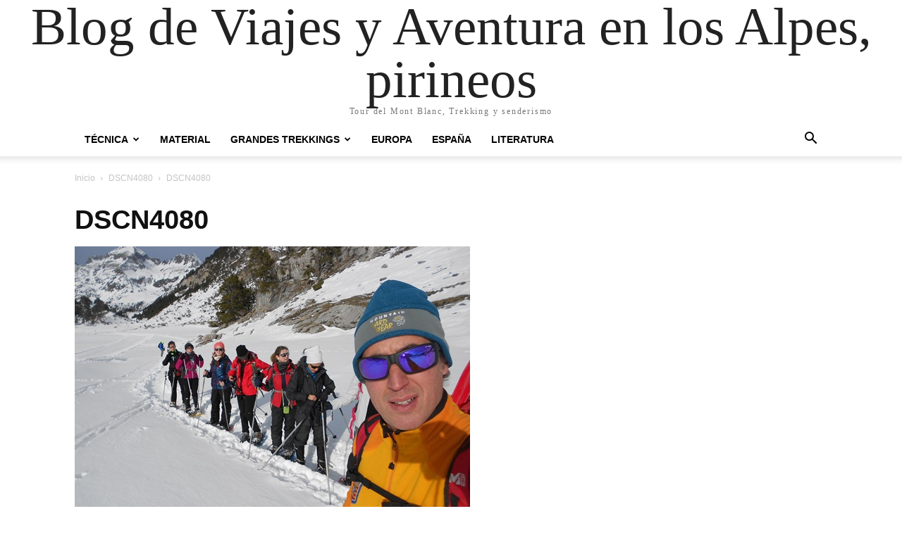

--- FILE ---
content_type: text/html; charset=UTF-8
request_url: https://blog.viajes-aventura.es/raquetas-de-nieve-en-benasque/dscn4080/
body_size: 17916
content:
<!doctype html >
<html lang="es">
<head>
<meta charset="UTF-8" />
<title>DSCN4080 - Blog de Viajes y Aventura en los Alpes, pirineos</title>
<meta name="viewport" content="width=device-width, initial-scale=1.0">
<link rel="pingback" href="https://blog.viajes-aventura.es/xmlrpc.php" />
<meta name='robots' content='index, follow, max-image-preview:large, max-snippet:-1, max-video-preview:-1' />
<style>img:is([sizes="auto" i], [sizes^="auto," i]) { contain-intrinsic-size: 3000px 1500px }</style>
<!-- This site is optimized with the Yoast SEO plugin v26.2 - https://yoast.com/wordpress/plugins/seo/ -->
<link rel="canonical" href="https://blog.viajes-aventura.es/raquetas-de-nieve-en-benasque/dscn4080/" />
<meta property="og:locale" content="es_ES" />
<meta property="og:type" content="article" />
<meta property="og:title" content="DSCN4080 - Blog de Viajes y Aventura en los Alpes, pirineos" />
<meta property="og:url" content="https://blog.viajes-aventura.es/raquetas-de-nieve-en-benasque/dscn4080/" />
<meta property="og:site_name" content="Blog de Viajes y Aventura en los Alpes, pirineos" />
<meta property="og:image" content="https://blog.viajes-aventura.es/raquetas-de-nieve-en-benasque/dscn4080" />
<meta property="og:image:width" content="561" />
<meta property="og:image:height" content="421" />
<meta property="og:image:type" content="image/jpeg" />
<meta name="twitter:card" content="summary_large_image" />
<script type="application/ld+json" class="yoast-schema-graph">{"@context":"https://schema.org","@graph":[{"@type":"WebPage","@id":"https://blog.viajes-aventura.es/raquetas-de-nieve-en-benasque/dscn4080/","url":"https://blog.viajes-aventura.es/raquetas-de-nieve-en-benasque/dscn4080/","name":"DSCN4080 - Blog de Viajes y Aventura en los Alpes, pirineos","isPartOf":{"@id":"https://blog.viajes-aventura.es/#website"},"primaryImageOfPage":{"@id":"https://blog.viajes-aventura.es/raquetas-de-nieve-en-benasque/dscn4080/#primaryimage"},"image":{"@id":"https://blog.viajes-aventura.es/raquetas-de-nieve-en-benasque/dscn4080/#primaryimage"},"thumbnailUrl":"https://blog.viajes-aventura.es/wp-content/uploads/2017/12/DSCN4080.jpg","datePublished":"2017-12-21T15:22:35+00:00","breadcrumb":{"@id":"https://blog.viajes-aventura.es/raquetas-de-nieve-en-benasque/dscn4080/#breadcrumb"},"inLanguage":"es","potentialAction":[{"@type":"ReadAction","target":["https://blog.viajes-aventura.es/raquetas-de-nieve-en-benasque/dscn4080/"]}]},{"@type":"ImageObject","inLanguage":"es","@id":"https://blog.viajes-aventura.es/raquetas-de-nieve-en-benasque/dscn4080/#primaryimage","url":"https://blog.viajes-aventura.es/wp-content/uploads/2017/12/DSCN4080.jpg","contentUrl":"https://blog.viajes-aventura.es/wp-content/uploads/2017/12/DSCN4080.jpg","width":561,"height":421},{"@type":"BreadcrumbList","@id":"https://blog.viajes-aventura.es/raquetas-de-nieve-en-benasque/dscn4080/#breadcrumb","itemListElement":[{"@type":"ListItem","position":1,"name":"Portada","item":"https://blog.viajes-aventura.es/"},{"@type":"ListItem","position":2,"name":"Raquetas de Nieve en Benasque","item":"https://blog.viajes-aventura.es/raquetas-de-nieve-en-benasque/"},{"@type":"ListItem","position":3,"name":"DSCN4080"}]},{"@type":"WebSite","@id":"https://blog.viajes-aventura.es/#website","url":"https://blog.viajes-aventura.es/","name":"Blog de Viajes y Aventura en los Alpes, pirineos","description":"Tour del Mont Blanc, Trekking y senderismo","potentialAction":[{"@type":"SearchAction","target":{"@type":"EntryPoint","urlTemplate":"https://blog.viajes-aventura.es/?s={search_term_string}"},"query-input":{"@type":"PropertyValueSpecification","valueRequired":true,"valueName":"search_term_string"}}],"inLanguage":"es"}]}</script>
<!-- / Yoast SEO plugin. -->
<link rel="alternate" type="application/rss+xml" title="Blog de Viajes y Aventura en los Alpes, pirineos &raquo; Feed" href="https://blog.viajes-aventura.es/feed/" />
<link rel="alternate" type="application/rss+xml" title="Blog de Viajes y Aventura en los Alpes, pirineos &raquo; Feed de los comentarios" href="https://blog.viajes-aventura.es/comments/feed/" />
<link rel="alternate" type="application/rss+xml" title="Blog de Viajes y Aventura en los Alpes, pirineos &raquo; Comentario DSCN4080 del feed" href="https://blog.viajes-aventura.es/raquetas-de-nieve-en-benasque/dscn4080/feed/" />
<style id='classic-theme-styles-inline-css' type='text/css'>
/*! This file is auto-generated */
.wp-block-button__link{color:#fff;background-color:#32373c;border-radius:9999px;box-shadow:none;text-decoration:none;padding:calc(.667em + 2px) calc(1.333em + 2px);font-size:1.125em}.wp-block-file__button{background:#32373c;color:#fff;text-decoration:none}
</style>
<!-- <link rel='stylesheet' id='wpzoom-social-icons-block-style-css' href='https://blog.viajes-aventura.es/wp-content/plugins/social-icons-widget-by-wpzoom/block/dist/style-wpzoom-social-icons.css?ver=4.5.1' type='text/css' media='all' /> -->
<link rel="stylesheet" type="text/css" href="//blog.viajes-aventura.es/wp-content/cache/wpfc-minified/8x3hi74r/c3k9g.css" media="all"/>
<style id='global-styles-inline-css' type='text/css'>
:root{--wp--preset--aspect-ratio--square: 1;--wp--preset--aspect-ratio--4-3: 4/3;--wp--preset--aspect-ratio--3-4: 3/4;--wp--preset--aspect-ratio--3-2: 3/2;--wp--preset--aspect-ratio--2-3: 2/3;--wp--preset--aspect-ratio--16-9: 16/9;--wp--preset--aspect-ratio--9-16: 9/16;--wp--preset--color--black: #000000;--wp--preset--color--cyan-bluish-gray: #abb8c3;--wp--preset--color--white: #ffffff;--wp--preset--color--pale-pink: #f78da7;--wp--preset--color--vivid-red: #cf2e2e;--wp--preset--color--luminous-vivid-orange: #ff6900;--wp--preset--color--luminous-vivid-amber: #fcb900;--wp--preset--color--light-green-cyan: #7bdcb5;--wp--preset--color--vivid-green-cyan: #00d084;--wp--preset--color--pale-cyan-blue: #8ed1fc;--wp--preset--color--vivid-cyan-blue: #0693e3;--wp--preset--color--vivid-purple: #9b51e0;--wp--preset--gradient--vivid-cyan-blue-to-vivid-purple: linear-gradient(135deg,rgba(6,147,227,1) 0%,rgb(155,81,224) 100%);--wp--preset--gradient--light-green-cyan-to-vivid-green-cyan: linear-gradient(135deg,rgb(122,220,180) 0%,rgb(0,208,130) 100%);--wp--preset--gradient--luminous-vivid-amber-to-luminous-vivid-orange: linear-gradient(135deg,rgba(252,185,0,1) 0%,rgba(255,105,0,1) 100%);--wp--preset--gradient--luminous-vivid-orange-to-vivid-red: linear-gradient(135deg,rgba(255,105,0,1) 0%,rgb(207,46,46) 100%);--wp--preset--gradient--very-light-gray-to-cyan-bluish-gray: linear-gradient(135deg,rgb(238,238,238) 0%,rgb(169,184,195) 100%);--wp--preset--gradient--cool-to-warm-spectrum: linear-gradient(135deg,rgb(74,234,220) 0%,rgb(151,120,209) 20%,rgb(207,42,186) 40%,rgb(238,44,130) 60%,rgb(251,105,98) 80%,rgb(254,248,76) 100%);--wp--preset--gradient--blush-light-purple: linear-gradient(135deg,rgb(255,206,236) 0%,rgb(152,150,240) 100%);--wp--preset--gradient--blush-bordeaux: linear-gradient(135deg,rgb(254,205,165) 0%,rgb(254,45,45) 50%,rgb(107,0,62) 100%);--wp--preset--gradient--luminous-dusk: linear-gradient(135deg,rgb(255,203,112) 0%,rgb(199,81,192) 50%,rgb(65,88,208) 100%);--wp--preset--gradient--pale-ocean: linear-gradient(135deg,rgb(255,245,203) 0%,rgb(182,227,212) 50%,rgb(51,167,181) 100%);--wp--preset--gradient--electric-grass: linear-gradient(135deg,rgb(202,248,128) 0%,rgb(113,206,126) 100%);--wp--preset--gradient--midnight: linear-gradient(135deg,rgb(2,3,129) 0%,rgb(40,116,252) 100%);--wp--preset--font-size--small: 11px;--wp--preset--font-size--medium: 20px;--wp--preset--font-size--large: 32px;--wp--preset--font-size--x-large: 42px;--wp--preset--font-size--regular: 15px;--wp--preset--font-size--larger: 50px;--wp--preset--spacing--20: 0.44rem;--wp--preset--spacing--30: 0.67rem;--wp--preset--spacing--40: 1rem;--wp--preset--spacing--50: 1.5rem;--wp--preset--spacing--60: 2.25rem;--wp--preset--spacing--70: 3.38rem;--wp--preset--spacing--80: 5.06rem;--wp--preset--shadow--natural: 6px 6px 9px rgba(0, 0, 0, 0.2);--wp--preset--shadow--deep: 12px 12px 50px rgba(0, 0, 0, 0.4);--wp--preset--shadow--sharp: 6px 6px 0px rgba(0, 0, 0, 0.2);--wp--preset--shadow--outlined: 6px 6px 0px -3px rgba(255, 255, 255, 1), 6px 6px rgba(0, 0, 0, 1);--wp--preset--shadow--crisp: 6px 6px 0px rgba(0, 0, 0, 1);}:where(.is-layout-flex){gap: 0.5em;}:where(.is-layout-grid){gap: 0.5em;}body .is-layout-flex{display: flex;}.is-layout-flex{flex-wrap: wrap;align-items: center;}.is-layout-flex > :is(*, div){margin: 0;}body .is-layout-grid{display: grid;}.is-layout-grid > :is(*, div){margin: 0;}:where(.wp-block-columns.is-layout-flex){gap: 2em;}:where(.wp-block-columns.is-layout-grid){gap: 2em;}:where(.wp-block-post-template.is-layout-flex){gap: 1.25em;}:where(.wp-block-post-template.is-layout-grid){gap: 1.25em;}.has-black-color{color: var(--wp--preset--color--black) !important;}.has-cyan-bluish-gray-color{color: var(--wp--preset--color--cyan-bluish-gray) !important;}.has-white-color{color: var(--wp--preset--color--white) !important;}.has-pale-pink-color{color: var(--wp--preset--color--pale-pink) !important;}.has-vivid-red-color{color: var(--wp--preset--color--vivid-red) !important;}.has-luminous-vivid-orange-color{color: var(--wp--preset--color--luminous-vivid-orange) !important;}.has-luminous-vivid-amber-color{color: var(--wp--preset--color--luminous-vivid-amber) !important;}.has-light-green-cyan-color{color: var(--wp--preset--color--light-green-cyan) !important;}.has-vivid-green-cyan-color{color: var(--wp--preset--color--vivid-green-cyan) !important;}.has-pale-cyan-blue-color{color: var(--wp--preset--color--pale-cyan-blue) !important;}.has-vivid-cyan-blue-color{color: var(--wp--preset--color--vivid-cyan-blue) !important;}.has-vivid-purple-color{color: var(--wp--preset--color--vivid-purple) !important;}.has-black-background-color{background-color: var(--wp--preset--color--black) !important;}.has-cyan-bluish-gray-background-color{background-color: var(--wp--preset--color--cyan-bluish-gray) !important;}.has-white-background-color{background-color: var(--wp--preset--color--white) !important;}.has-pale-pink-background-color{background-color: var(--wp--preset--color--pale-pink) !important;}.has-vivid-red-background-color{background-color: var(--wp--preset--color--vivid-red) !important;}.has-luminous-vivid-orange-background-color{background-color: var(--wp--preset--color--luminous-vivid-orange) !important;}.has-luminous-vivid-amber-background-color{background-color: var(--wp--preset--color--luminous-vivid-amber) !important;}.has-light-green-cyan-background-color{background-color: var(--wp--preset--color--light-green-cyan) !important;}.has-vivid-green-cyan-background-color{background-color: var(--wp--preset--color--vivid-green-cyan) !important;}.has-pale-cyan-blue-background-color{background-color: var(--wp--preset--color--pale-cyan-blue) !important;}.has-vivid-cyan-blue-background-color{background-color: var(--wp--preset--color--vivid-cyan-blue) !important;}.has-vivid-purple-background-color{background-color: var(--wp--preset--color--vivid-purple) !important;}.has-black-border-color{border-color: var(--wp--preset--color--black) !important;}.has-cyan-bluish-gray-border-color{border-color: var(--wp--preset--color--cyan-bluish-gray) !important;}.has-white-border-color{border-color: var(--wp--preset--color--white) !important;}.has-pale-pink-border-color{border-color: var(--wp--preset--color--pale-pink) !important;}.has-vivid-red-border-color{border-color: var(--wp--preset--color--vivid-red) !important;}.has-luminous-vivid-orange-border-color{border-color: var(--wp--preset--color--luminous-vivid-orange) !important;}.has-luminous-vivid-amber-border-color{border-color: var(--wp--preset--color--luminous-vivid-amber) !important;}.has-light-green-cyan-border-color{border-color: var(--wp--preset--color--light-green-cyan) !important;}.has-vivid-green-cyan-border-color{border-color: var(--wp--preset--color--vivid-green-cyan) !important;}.has-pale-cyan-blue-border-color{border-color: var(--wp--preset--color--pale-cyan-blue) !important;}.has-vivid-cyan-blue-border-color{border-color: var(--wp--preset--color--vivid-cyan-blue) !important;}.has-vivid-purple-border-color{border-color: var(--wp--preset--color--vivid-purple) !important;}.has-vivid-cyan-blue-to-vivid-purple-gradient-background{background: var(--wp--preset--gradient--vivid-cyan-blue-to-vivid-purple) !important;}.has-light-green-cyan-to-vivid-green-cyan-gradient-background{background: var(--wp--preset--gradient--light-green-cyan-to-vivid-green-cyan) !important;}.has-luminous-vivid-amber-to-luminous-vivid-orange-gradient-background{background: var(--wp--preset--gradient--luminous-vivid-amber-to-luminous-vivid-orange) !important;}.has-luminous-vivid-orange-to-vivid-red-gradient-background{background: var(--wp--preset--gradient--luminous-vivid-orange-to-vivid-red) !important;}.has-very-light-gray-to-cyan-bluish-gray-gradient-background{background: var(--wp--preset--gradient--very-light-gray-to-cyan-bluish-gray) !important;}.has-cool-to-warm-spectrum-gradient-background{background: var(--wp--preset--gradient--cool-to-warm-spectrum) !important;}.has-blush-light-purple-gradient-background{background: var(--wp--preset--gradient--blush-light-purple) !important;}.has-blush-bordeaux-gradient-background{background: var(--wp--preset--gradient--blush-bordeaux) !important;}.has-luminous-dusk-gradient-background{background: var(--wp--preset--gradient--luminous-dusk) !important;}.has-pale-ocean-gradient-background{background: var(--wp--preset--gradient--pale-ocean) !important;}.has-electric-grass-gradient-background{background: var(--wp--preset--gradient--electric-grass) !important;}.has-midnight-gradient-background{background: var(--wp--preset--gradient--midnight) !important;}.has-small-font-size{font-size: var(--wp--preset--font-size--small) !important;}.has-medium-font-size{font-size: var(--wp--preset--font-size--medium) !important;}.has-large-font-size{font-size: var(--wp--preset--font-size--large) !important;}.has-x-large-font-size{font-size: var(--wp--preset--font-size--x-large) !important;}
:where(.wp-block-post-template.is-layout-flex){gap: 1.25em;}:where(.wp-block-post-template.is-layout-grid){gap: 1.25em;}
:where(.wp-block-columns.is-layout-flex){gap: 2em;}:where(.wp-block-columns.is-layout-grid){gap: 2em;}
:root :where(.wp-block-pullquote){font-size: 1.5em;line-height: 1.6;}
</style>
<!-- <link rel='stylesheet' id='bcct_style-css' href='https://blog.viajes-aventura.es/wp-content/plugins/better-click-to-tweet/assets/css/styles.css?ver=3.0' type='text/css' media='all' /> -->
<!-- <link rel='stylesheet' id='td-plugin-multi-purpose-css' href='https://blog.viajes-aventura.es/wp-content/plugins/td-composer/td-multi-purpose/style.css?ver=7cd248d7ca13c255207c3f8b916c3f00' type='text/css' media='all' /> -->
<!-- <link rel='stylesheet' id='wpzoom-social-icons-socicon-css' href='https://blog.viajes-aventura.es/wp-content/plugins/social-icons-widget-by-wpzoom/assets/css/wpzoom-socicon.css?ver=1761669940' type='text/css' media='all' /> -->
<!-- <link rel='stylesheet' id='wpzoom-social-icons-genericons-css' href='https://blog.viajes-aventura.es/wp-content/plugins/social-icons-widget-by-wpzoom/assets/css/genericons.css?ver=1761669940' type='text/css' media='all' /> -->
<!-- <link rel='stylesheet' id='wpzoom-social-icons-academicons-css' href='https://blog.viajes-aventura.es/wp-content/plugins/social-icons-widget-by-wpzoom/assets/css/academicons.min.css?ver=1761669940' type='text/css' media='all' /> -->
<!-- <link rel='stylesheet' id='wpzoom-social-icons-font-awesome-3-css' href='https://blog.viajes-aventura.es/wp-content/plugins/social-icons-widget-by-wpzoom/assets/css/font-awesome-3.min.css?ver=1761669940' type='text/css' media='all' /> -->
<!-- <link rel='stylesheet' id='dashicons-css' href='https://blog.viajes-aventura.es/wp-includes/css/dashicons.min.css?ver=d2a9595e1bd3483114172e250017cf9e' type='text/css' media='all' /> -->
<!-- <link rel='stylesheet' id='wpzoom-social-icons-styles-css' href='https://blog.viajes-aventura.es/wp-content/plugins/social-icons-widget-by-wpzoom/assets/css/wpzoom-social-icons-styles.css?ver=1761669940' type='text/css' media='all' /> -->
<!-- <link rel='stylesheet' id='td-theme-css' href='https://blog.viajes-aventura.es/wp-content/themes/Newspaper/style.css?ver=12.7.3' type='text/css' media='all' /> -->
<link rel="stylesheet" type="text/css" href="//blog.viajes-aventura.es/wp-content/cache/wpfc-minified/lyci93dr/c3wnp.css" media="all"/>
<style id='td-theme-inline-css' type='text/css'>@media (max-width:767px){.td-header-desktop-wrap{display:none}}@media (min-width:767px){.td-header-mobile-wrap{display:none}}</style>
<!-- <link rel='stylesheet' id='elementor-frontend-css' href='https://blog.viajes-aventura.es/wp-content/plugins/elementor/assets/css/frontend.min.css?ver=3.32.5' type='text/css' media='all' /> -->
<!-- <link rel='stylesheet' id='eael-general-css' href='https://blog.viajes-aventura.es/wp-content/plugins/essential-addons-for-elementor-lite/assets/front-end/css/view/general.min.css?ver=6.3.3' type='text/css' media='all' /> -->
<link rel='preload' as='font'  id='wpzoom-social-icons-font-academicons-woff2-css' href='https://blog.viajes-aventura.es/wp-content/plugins/social-icons-widget-by-wpzoom/assets/font/academicons.woff2?v=1.9.2'  type='font/woff2' crossorigin />
<link rel='preload' as='font'  id='wpzoom-social-icons-font-fontawesome-3-woff2-css' href='https://blog.viajes-aventura.es/wp-content/plugins/social-icons-widget-by-wpzoom/assets/font/fontawesome-webfont.woff2?v=4.7.0'  type='font/woff2' crossorigin />
<link rel='preload' as='font'  id='wpzoom-social-icons-font-genericons-woff-css' href='https://blog.viajes-aventura.es/wp-content/plugins/social-icons-widget-by-wpzoom/assets/font/Genericons.woff'  type='font/woff' crossorigin />
<link rel='preload' as='font'  id='wpzoom-social-icons-font-socicon-woff2-css' href='https://blog.viajes-aventura.es/wp-content/plugins/social-icons-widget-by-wpzoom/assets/font/socicon.woff2?v=4.5.1'  type='font/woff2' crossorigin />
<!-- <link rel='stylesheet' id='td-legacy-framework-front-style-css' href='https://blog.viajes-aventura.es/wp-content/plugins/td-composer/legacy/Newspaper/assets/css/td_legacy_main.css?ver=7cd248d7ca13c255207c3f8b916c3f00' type='text/css' media='all' /> -->
<!-- <link rel='stylesheet' id='tdb_style_cloud_templates_front-css' href='https://blog.viajes-aventura.es/wp-content/plugins/td-cloud-library/assets/css/tdb_main.css?ver=6127d3b6131f900b2e62bb855b13dc3b' type='text/css' media='all' /> -->
<link rel="stylesheet" type="text/css" href="//blog.viajes-aventura.es/wp-content/cache/wpfc-minified/e4wxinl3/c3k9g.css" media="all"/>
<script src='//blog.viajes-aventura.es/wp-content/cache/wpfc-minified/1d2m3kj5/c3k9g.js' type="text/javascript"></script>
<!-- <script type="text/javascript" src="https://blog.viajes-aventura.es/wp-includes/js/jquery/jquery.min.js?ver=3.7.1" id="jquery-core-js"></script> -->
<!-- <script type="text/javascript" src="https://blog.viajes-aventura.es/wp-includes/js/jquery/jquery-migrate.min.js?ver=3.4.1" id="jquery-migrate-js"></script> -->
<link rel="https://api.w.org/" href="https://blog.viajes-aventura.es/wp-json/" /><link rel="alternate" title="JSON" type="application/json" href="https://blog.viajes-aventura.es/wp-json/wp/v2/media/609" /><link rel="EditURI" type="application/rsd+xml" title="RSD" href="https://blog.viajes-aventura.es/xmlrpc.php?rsd" />
<link rel="alternate" title="oEmbed (JSON)" type="application/json+oembed" href="https://blog.viajes-aventura.es/wp-json/oembed/1.0/embed?url=https%3A%2F%2Fblog.viajes-aventura.es%2Fraquetas-de-nieve-en-benasque%2Fdscn4080%2F" />
<link rel="alternate" title="oEmbed (XML)" type="text/xml+oembed" href="https://blog.viajes-aventura.es/wp-json/oembed/1.0/embed?url=https%3A%2F%2Fblog.viajes-aventura.es%2Fraquetas-de-nieve-en-benasque%2Fdscn4080%2F&#038;format=xml" />
<script>
window.tdb_global_vars = {"wpRestUrl":"https:\/\/blog.viajes-aventura.es\/wp-json\/","permalinkStructure":"\/%postname%\/"};
window.tdb_p_autoload_vars = {"isAjax":false,"isAdminBarShowing":false,"autoloadStatus":"off","origPostEditUrl":null};
</script>
<style id="tdb-global-colors">:root{--accent-color:#fff}</style>
<meta name="generator" content="Elementor 3.32.5; features: additional_custom_breakpoints; settings: css_print_method-external, google_font-enabled, font_display-swap">
<style>
.e-con.e-parent:nth-of-type(n+4):not(.e-lazyloaded):not(.e-no-lazyload),
.e-con.e-parent:nth-of-type(n+4):not(.e-lazyloaded):not(.e-no-lazyload) * {
background-image: none !important;
}
@media screen and (max-height: 1024px) {
.e-con.e-parent:nth-of-type(n+3):not(.e-lazyloaded):not(.e-no-lazyload),
.e-con.e-parent:nth-of-type(n+3):not(.e-lazyloaded):not(.e-no-lazyload) * {
background-image: none !important;
}
}
@media screen and (max-height: 640px) {
.e-con.e-parent:nth-of-type(n+2):not(.e-lazyloaded):not(.e-no-lazyload),
.e-con.e-parent:nth-of-type(n+2):not(.e-lazyloaded):not(.e-no-lazyload) * {
background-image: none !important;
}
}
</style>
<!-- JS generated by theme -->
<script type="text/javascript" id="td-generated-header-js">
var tdBlocksArray = []; //here we store all the items for the current page
// td_block class - each ajax block uses a object of this class for requests
function tdBlock() {
this.id = '';
this.block_type = 1; //block type id (1-234 etc)
this.atts = '';
this.td_column_number = '';
this.td_current_page = 1; //
this.post_count = 0; //from wp
this.found_posts = 0; //from wp
this.max_num_pages = 0; //from wp
this.td_filter_value = ''; //current live filter value
this.is_ajax_running = false;
this.td_user_action = ''; // load more or infinite loader (used by the animation)
this.header_color = '';
this.ajax_pagination_infinite_stop = ''; //show load more at page x
}
// td_js_generator - mini detector
( function () {
var htmlTag = document.getElementsByTagName("html")[0];
if ( navigator.userAgent.indexOf("MSIE 10.0") > -1 ) {
htmlTag.className += ' ie10';
}
if ( !!navigator.userAgent.match(/Trident.*rv\:11\./) ) {
htmlTag.className += ' ie11';
}
if ( navigator.userAgent.indexOf("Edge") > -1 ) {
htmlTag.className += ' ieEdge';
}
if ( /(iPad|iPhone|iPod)/g.test(navigator.userAgent) ) {
htmlTag.className += ' td-md-is-ios';
}
var user_agent = navigator.userAgent.toLowerCase();
if ( user_agent.indexOf("android") > -1 ) {
htmlTag.className += ' td-md-is-android';
}
if ( -1 !== navigator.userAgent.indexOf('Mac OS X')  ) {
htmlTag.className += ' td-md-is-os-x';
}
if ( /chrom(e|ium)/.test(navigator.userAgent.toLowerCase()) ) {
htmlTag.className += ' td-md-is-chrome';
}
if ( -1 !== navigator.userAgent.indexOf('Firefox') ) {
htmlTag.className += ' td-md-is-firefox';
}
if ( -1 !== navigator.userAgent.indexOf('Safari') && -1 === navigator.userAgent.indexOf('Chrome') ) {
htmlTag.className += ' td-md-is-safari';
}
if( -1 !== navigator.userAgent.indexOf('IEMobile') ){
htmlTag.className += ' td-md-is-iemobile';
}
})();
var tdLocalCache = {};
( function () {
"use strict";
tdLocalCache = {
data: {},
remove: function (resource_id) {
delete tdLocalCache.data[resource_id];
},
exist: function (resource_id) {
return tdLocalCache.data.hasOwnProperty(resource_id) && tdLocalCache.data[resource_id] !== null;
},
get: function (resource_id) {
return tdLocalCache.data[resource_id];
},
set: function (resource_id, cachedData) {
tdLocalCache.remove(resource_id);
tdLocalCache.data[resource_id] = cachedData;
}
};
})();
var td_viewport_interval_list=[{"limitBottom":767,"sidebarWidth":228},{"limitBottom":1018,"sidebarWidth":300},{"limitBottom":1140,"sidebarWidth":324}];
var td_animation_stack_effect="type0";
var tds_animation_stack=true;
var td_animation_stack_specific_selectors=".entry-thumb, img, .td-lazy-img";
var td_animation_stack_general_selectors=".td-animation-stack img, .td-animation-stack .entry-thumb, .post img, .td-animation-stack .td-lazy-img";
var tdc_is_installed="yes";
var tdc_domain_active=false;
var td_ajax_url="https:\/\/blog.viajes-aventura.es\/wp-admin\/admin-ajax.php?td_theme_name=Newspaper&v=12.7.3";
var td_get_template_directory_uri="https:\/\/blog.viajes-aventura.es\/wp-content\/plugins\/td-composer\/legacy\/common";
var tds_snap_menu="";
var tds_logo_on_sticky="";
var tds_header_style="";
var td_please_wait="Por favor espera...";
var td_email_user_pass_incorrect="Usuario o contrase\u00f1a incorrecta!";
var td_email_user_incorrect="Correo electr\u00f3nico o nombre de usuario incorrecto!";
var td_email_incorrect="Email incorrecto!";
var td_user_incorrect="Username incorrect!";
var td_email_user_empty="Email or username empty!";
var td_pass_empty="Pass empty!";
var td_pass_pattern_incorrect="Invalid Pass Pattern!";
var td_retype_pass_incorrect="Retyped Pass incorrect!";
var tds_more_articles_on_post_enable="";
var tds_more_articles_on_post_time_to_wait="";
var tds_more_articles_on_post_pages_distance_from_top=0;
var tds_captcha="";
var tds_theme_color_site_wide="#4db2ec";
var tds_smart_sidebar="";
var tdThemeName="Newspaper";
var tdThemeNameWl="Newspaper";
var td_magnific_popup_translation_tPrev="Anterior (tecla de flecha izquierda)";
var td_magnific_popup_translation_tNext="Siguiente (tecla de flecha derecha)";
var td_magnific_popup_translation_tCounter="%curr% de %total%";
var td_magnific_popup_translation_ajax_tError="El contenido de %url% no pudo cargarse.";
var td_magnific_popup_translation_image_tError="La imagen #%curr% no pudo cargarse.";
var tdBlockNonce="4bdbe8b255";
var tdMobileMenu="enabled";
var tdMobileSearch="enabled";
var tdDateNamesI18n={"month_names":["enero","febrero","marzo","abril","mayo","junio","julio","agosto","septiembre","octubre","noviembre","diciembre"],"month_names_short":["Ene","Feb","Mar","Abr","May","Jun","Jul","Ago","Sep","Oct","Nov","Dic"],"day_names":["domingo","lunes","martes","mi\u00e9rcoles","jueves","viernes","s\u00e1bado"],"day_names_short":["Dom","Lun","Mar","Mi\u00e9","Jue","Vie","S\u00e1b"]};
var tdb_modal_confirm="Ahorrar";
var tdb_modal_cancel="Cancelar";
var tdb_modal_confirm_alt="S\u00ed";
var tdb_modal_cancel_alt="No";
var td_deploy_mode="deploy";
var td_ad_background_click_link="";
var td_ad_background_click_target="";
</script>
<!-- Header style compiled by theme -->
<style>.td-module-exclusive .td-module-title a:before{content:'EXCLUSIVO'}.td-header-wrap .black-menu .sf-menu>.current-menu-item>a,.td-header-wrap .black-menu .sf-menu>.current-menu-ancestor>a,.td-header-wrap .black-menu .sf-menu>.current-category-ancestor>a,.td-header-wrap .black-menu .sf-menu>li>a:hover,.td-header-wrap .black-menu .sf-menu>.sfHover>a,.sf-menu>.current-menu-item>a:after,.sf-menu>.current-menu-ancestor>a:after,.sf-menu>.current-category-ancestor>a:after,.sf-menu>li:hover>a:after,.sf-menu>.sfHover>a:after,.header-search-wrap .td-drop-down-search:after,.header-search-wrap .td-drop-down-search .btn:hover,input[type=submit]:hover,.td-read-more a,.td-post-category:hover,body .td_top_authors .td-active .td-author-post-count,body .td_top_authors .td-active .td-author-comments-count,body .td_top_authors .td_mod_wrap:hover .td-author-post-count,body .td_top_authors .td_mod_wrap:hover .td-author-comments-count,.td-404-sub-sub-title a:hover,.td-search-form-widget .wpb_button:hover,.td-rating-bar-wrap div,.dropcap,.td_wrapper_video_playlist .td_video_controls_playlist_wrapper,.wpb_default,.wpb_default:hover,.td-left-smart-list:hover,.td-right-smart-list:hover,#bbpress-forums button:hover,.bbp_widget_login .button:hover,.td-footer-wrapper .td-post-category,.td-footer-wrapper .widget_product_search input[type="submit"]:hover,.single-product .product .summary .cart .button:hover,.td-next-prev-wrap a:hover,.td-load-more-wrap a:hover,.td-post-small-box a:hover,.page-nav .current,.page-nav:first-child>div,#bbpress-forums .bbp-pagination .current,#bbpress-forums #bbp-single-user-details #bbp-user-navigation li.current a,.td-theme-slider:hover .slide-meta-cat a,a.vc_btn-black:hover,.td-trending-now-wrapper:hover .td-trending-now-title,.td-scroll-up,.td-smart-list-button:hover,.td-weather-information:before,.td-weather-week:before,.td_block_exchange .td-exchange-header:before,.td-pulldown-syle-2 .td-subcat-dropdown ul:after,.td_block_template_9 .td-block-title:after,.td_block_template_15 .td-block-title:before,div.wpforms-container .wpforms-form div.wpforms-submit-container button[type=submit],.td-close-video-fixed{background-color:#c4364e}.td_block_template_4 .td-related-title .td-cur-simple-item:before{border-color:#c4364e transparent transparent transparent!important}.td_block_template_4 .td-related-title .td-cur-simple-item,.td_block_template_3 .td-related-title .td-cur-simple-item,.td_block_template_9 .td-related-title:after{background-color:#c4364e}a,cite a:hover,.td-page-content blockquote p,.td-post-content blockquote p,.mce-content-body blockquote p,.comment-content blockquote p,.wpb_text_column blockquote p,.td_block_text_with_title blockquote p,.td_module_wrap:hover .entry-title a,.td-subcat-filter .td-subcat-list a:hover,.td-subcat-filter .td-subcat-dropdown a:hover,.td_quote_on_blocks,.dropcap2,.dropcap3,body .td_top_authors .td-active .td-authors-name a,body .td_top_authors .td_mod_wrap:hover .td-authors-name a,.td-post-next-prev-content a:hover,.author-box-wrap .td-author-social a:hover,.td-author-name a:hover,.td-author-url a:hover,.comment-reply-link:hover,.logged-in-as a:hover,#cancel-comment-reply-link:hover,.td-search-query,.widget a:hover,.td_wp_recentcomments a:hover,.archive .widget_archive .current,.archive .widget_archive .current a,.widget_calendar tfoot a:hover,#bbpress-forums li.bbp-header .bbp-reply-content span a:hover,#bbpress-forums .bbp-forum-freshness a:hover,#bbpress-forums .bbp-topic-freshness a:hover,#bbpress-forums .bbp-forums-list li a:hover,#bbpress-forums .bbp-forum-title:hover,#bbpress-forums .bbp-topic-permalink:hover,#bbpress-forums .bbp-topic-started-by a:hover,#bbpress-forums .bbp-topic-started-in a:hover,#bbpress-forums .bbp-body .super-sticky li.bbp-topic-title .bbp-topic-permalink,#bbpress-forums .bbp-body .sticky li.bbp-topic-title .bbp-topic-permalink,.widget_display_replies .bbp-author-name,.widget_display_topics .bbp-author-name,.td-subfooter-menu li a:hover,a.vc_btn-black:hover,.td-smart-list-dropdown-wrap .td-smart-list-button:hover,.td-instagram-user a,.td-block-title-wrap .td-wrapper-pulldown-filter .td-pulldown-filter-display-option:hover,.td-block-title-wrap .td-wrapper-pulldown-filter .td-pulldown-filter-display-option:hover i,.td-block-title-wrap .td-wrapper-pulldown-filter .td-pulldown-filter-link:hover,.td-block-title-wrap .td-wrapper-pulldown-filter .td-pulldown-filter-item .td-cur-simple-item,.td-pulldown-syle-2 .td-subcat-dropdown:hover .td-subcat-more span,.td-pulldown-syle-2 .td-subcat-dropdown:hover .td-subcat-more i,.td-pulldown-syle-3 .td-subcat-dropdown:hover .td-subcat-more span,.td-pulldown-syle-3 .td-subcat-dropdown:hover .td-subcat-more i,.td_block_template_2 .td-related-title .td-cur-simple-item,.td_block_template_5 .td-related-title .td-cur-simple-item,.td_block_template_6 .td-related-title .td-cur-simple-item,.td_block_template_7 .td-related-title .td-cur-simple-item,.td_block_template_8 .td-related-title .td-cur-simple-item,.td_block_template_9 .td-related-title .td-cur-simple-item,.td_block_template_10 .td-related-title .td-cur-simple-item,.td_block_template_11 .td-related-title .td-cur-simple-item,.td_block_template_12 .td-related-title .td-cur-simple-item,.td_block_template_13 .td-related-title .td-cur-simple-item,.td_block_template_14 .td-related-title .td-cur-simple-item,.td_block_template_15 .td-related-title .td-cur-simple-item,.td_block_template_16 .td-related-title .td-cur-simple-item,.td_block_template_17 .td-related-title .td-cur-simple-item,.td-theme-wrap .sf-menu ul .td-menu-item>a:hover,.td-theme-wrap .sf-menu ul .sfHover>a,.td-theme-wrap .sf-menu ul .current-menu-ancestor>a,.td-theme-wrap .sf-menu ul .current-category-ancestor>a,.td-theme-wrap .sf-menu ul .current-menu-item>a,.td_outlined_btn,body .td_block_categories_tags .td-ct-item:hover,body .td_block_list_menu li.current-menu-item>a,body .td_block_list_menu li.current-menu-ancestor>a,body .td_block_list_menu li.current-category-ancestor>a{color:#c4364e}a.vc_btn-black.vc_btn_square_outlined:hover,a.vc_btn-black.vc_btn_outlined:hover{color:#c4364e!important}.td-next-prev-wrap a:hover,.td-load-more-wrap a:hover,.td-post-small-box a:hover,.page-nav .current,.page-nav:first-child>div,#bbpress-forums .bbp-pagination .current,.post .td_quote_box,.page .td_quote_box,a.vc_btn-black:hover,.td_block_template_5 .td-block-title>*,.td_outlined_btn{border-color:#c4364e}.td_wrapper_video_playlist .td_video_currently_playing:after{border-color:#c4364e!important}.header-search-wrap .td-drop-down-search:before{border-color:transparent transparent #c4364e transparent}.block-title>span,.block-title>a,.block-title>label,.widgettitle,.widgettitle:after,body .td-trending-now-title,.td-trending-now-wrapper:hover .td-trending-now-title,.wpb_tabs li.ui-tabs-active a,.wpb_tabs li:hover a,.vc_tta-container .vc_tta-color-grey.vc_tta-tabs-position-top.vc_tta-style-classic .vc_tta-tabs-container .vc_tta-tab.vc_active>a,.vc_tta-container .vc_tta-color-grey.vc_tta-tabs-position-top.vc_tta-style-classic .vc_tta-tabs-container .vc_tta-tab:hover>a,.td_block_template_1 .td-related-title .td-cur-simple-item,.td-subcat-filter .td-subcat-dropdown:hover .td-subcat-more,.td_3D_btn,.td_shadow_btn,.td_default_btn,.td_round_btn,.td_outlined_btn:hover{background-color:#c4364e}.block-title,.td_block_template_1 .td-related-title,.wpb_tabs .wpb_tabs_nav,.vc_tta-container .vc_tta-color-grey.vc_tta-tabs-position-top.vc_tta-style-classic .vc_tta-tabs-container{border-color:#c4364e}.td_block_wrap .td-subcat-item a.td-cur-simple-item{color:#c4364e}.td-grid-style-4 .entry-title{background-color:rgba(196,54,78,0.7)}.td_cl .td-container{width:100%}@media (min-width:768px) and (max-width:1018px){.td_cl{padding:0 14px}}@media (max-width:767px){.td_cl .td-container{padding:0}}@media (min-width:1019px) and (max-width:1140px){.td_cl.stretch_row_content_no_space{padding-left:20px;padding-right:20px}}@media (min-width:1141px){.td_cl.stretch_row_content_no_space{padding-left:24px;padding-right:24px}}</style>
<script type="application/ld+json">
{
"@context": "https://schema.org",
"@type": "BreadcrumbList",
"itemListElement": [
{
"@type": "ListItem",
"position": 1,
"item": {
"@type": "WebSite",
"@id": "https://blog.viajes-aventura.es/",
"name": "Inicio"
}
},
{
"@type": "ListItem",
"position": 2,
"item": {
"@type": "WebPage",
"@id": "https://blog.viajes-aventura.es/raquetas-de-nieve-en-benasque/",
"name": "Raquetas de Nieve en Benasque"
}
}
,{
"@type": "ListItem",
"position": 3,
"item": {
"@type": "WebPage",
"@id": "",
"name": "DSCN4080"                                
}
}    
]
}
</script>
<link rel="icon" href="https://blog.viajes-aventura.es/wp-content/uploads/2016/06/favicon.png" sizes="32x32" />
<link rel="icon" href="https://blog.viajes-aventura.es/wp-content/uploads/2016/06/favicon.png" sizes="192x192" />
<link rel="apple-touch-icon" href="https://blog.viajes-aventura.es/wp-content/uploads/2016/06/favicon.png" />
<meta name="msapplication-TileImage" content="https://blog.viajes-aventura.es/wp-content/uploads/2016/06/favicon.png" />
<style type="text/css" id="wp-custom-css">
.eael-grid-post .eael-entry-wrapper {padding:0 15px}
.elementor-section .elementor-container {margin:0}
h1.entry-title {font-family: "Montserrat", Sans-serif;font-size: 38px;font-weight: 700;margin-top:20px}		</style>
<!-- Button style compiled by theme -->
<style></style>
<style id="tdw-css-placeholder"></style></head>
<body data-rsssl=1 class="attachment wp-singular attachment-template-default single single-attachment postid-609 attachmentid-609 attachment-jpeg wp-theme-Newspaper dscn4080 global-block-template-1 elementor-default elementor-kit-1272 td-animation-stack-type0 td-full-layout" itemscope="itemscope" itemtype="https://schema.org/WebPage">
<div class="td-scroll-up" data-style="style1"><i class="td-icon-menu-up"></i></div>
<div class="td-menu-background" style="visibility:hidden"></div>
<div id="td-mobile-nav" style="visibility:hidden">
<div class="td-mobile-container">
<!-- mobile menu top section -->
<div class="td-menu-socials-wrap">
<!-- socials -->
<div class="td-menu-socials">
</div>
<!-- close button -->
<div class="td-mobile-close">
<span><i class="td-icon-close-mobile"></i></span>
</div>
</div>
<!-- login section -->
<div class="td-menu-login-section">
<div class="td-guest-wrap">
<div class="td-menu-login"><a id="login-link-mob">Registrarse</a></div>
</div>
</div>
<!-- menu section -->
<div class="td-mobile-content">
<div class="menu-menu-primario-container"><ul id="menu-menu-primario" class="td-mobile-main-menu"><li id="menu-item-1382" class="menu-item menu-item-type-post_type menu-item-object-page menu-item-has-children menu-item-first menu-item-1382"><a href="https://blog.viajes-aventura.es/tecnica/">TÉCNICA<i class="td-icon-menu-right td-element-after"></i></a>
<ul class="sub-menu">
<li id="menu-item-1543" class="menu-item menu-item-type-post_type menu-item-object-post menu-item-1543"><a href="https://blog.viajes-aventura.es/entrenamiento-de-trekking-en-madrid-barcelona-y-valencia/">Entrenamiento de Trekking en Madrid, Barcelona y Valencia.</a></li>
<li id="menu-item-1544" class="menu-item menu-item-type-post_type menu-item-object-post menu-item-1544"><a href="https://blog.viajes-aventura.es/elementor-1445/">Preparación física Tour del Mont Blanc</a></li>
</ul>
</li>
<li id="menu-item-1381" class="menu-item menu-item-type-post_type menu-item-object-page menu-item-1381"><a href="https://blog.viajes-aventura.es/material/">MATERIAL</a></li>
<li id="menu-item-1377" class="menu-item menu-item-type-post_type menu-item-object-page menu-item-has-children menu-item-1377"><a href="https://blog.viajes-aventura.es/grandes-trekkings/">GRANDES TREKKINGS<i class="td-icon-menu-right td-element-after"></i></a>
<ul class="sub-menu">
<li id="menu-item-1533" class="menu-item menu-item-type-post_type menu-item-object-page menu-item-1533"><a href="https://blog.viajes-aventura.es/que-ver-en-chamonix/">Que ver en Chamonix</a></li>
<li id="menu-item-1542" class="menu-item menu-item-type-post_type menu-item-object-post menu-item-1542"><a href="https://blog.viajes-aventura.es/valle-de-cortina/">Valle de Cortina</a></li>
</ul>
</li>
<li id="menu-item-1379" class="menu-item menu-item-type-post_type menu-item-object-page menu-item-1379"><a href="https://blog.viajes-aventura.es/destinos-europeos/">EUROPA</a></li>
<li id="menu-item-1380" class="menu-item menu-item-type-post_type menu-item-object-page menu-item-1380"><a href="https://blog.viajes-aventura.es/destinos-espanoles/">ESPAÑA</a></li>
<li id="menu-item-1378" class="menu-item menu-item-type-post_type menu-item-object-page menu-item-1378"><a href="https://blog.viajes-aventura.es/literatura-de-montana/">LITERATURA</a></li>
</ul></div>        </div>
</div>
<!-- register/login section -->
<div id="login-form-mobile" class="td-register-section">
<div id="td-login-mob" class="td-login-animation td-login-hide-mob">
<!-- close button -->
<div class="td-login-close">
<span class="td-back-button"><i class="td-icon-read-down"></i></span>
<div class="td-login-title">Registrarse</div>
<!-- close button -->
<div class="td-mobile-close">
<span><i class="td-icon-close-mobile"></i></span>
</div>
</div>
<form class="td-login-form-wrap" action="#" method="post">
<div class="td-login-panel-title"><span>¡Bienvenido!</span>Ingrese a su cuenta</div>
<div class="td_display_err"></div>
<div class="td-login-inputs"><input class="td-login-input" autocomplete="username" type="text" name="login_email" id="login_email-mob" value="" required><label for="login_email-mob">tu nombre de usuario</label></div>
<div class="td-login-inputs"><input class="td-login-input" autocomplete="current-password" type="password" name="login_pass" id="login_pass-mob" value="" required><label for="login_pass-mob">tu contraseña</label></div>
<input type="button" name="login_button" id="login_button-mob" class="td-login-button" value="Iniciar sesión">
<div class="td-login-info-text">
<a href="#" id="forgot-pass-link-mob">¿Olvidaste tu contraseña?</a>
</div>
<div class="td-login-register-link">
</div>
</form>
</div>
<div id="td-forgot-pass-mob" class="td-login-animation td-login-hide-mob">
<!-- close button -->
<div class="td-forgot-pass-close">
<a href="#" aria-label="Back" class="td-back-button"><i class="td-icon-read-down"></i></a>
<div class="td-login-title">Recuperación de contraseña</div>
</div>
<div class="td-login-form-wrap">
<div class="td-login-panel-title">Recupera tu contraseña</div>
<div class="td_display_err"></div>
<div class="td-login-inputs"><input class="td-login-input" type="text" name="forgot_email" id="forgot_email-mob" value="" required><label for="forgot_email-mob">tu correo electrónico</label></div>
<input type="button" name="forgot_button" id="forgot_button-mob" class="td-login-button" value="Enviar contraseña">
</div>
</div>
</div>
</div><div class="td-search-background" style="visibility:hidden"></div>
<div class="td-search-wrap-mob" style="visibility:hidden">
<div class="td-drop-down-search">
<form method="get" class="td-search-form" action="https://blog.viajes-aventura.es/">
<!-- close button -->
<div class="td-search-close">
<span><i class="td-icon-close-mobile"></i></span>
</div>
<div role="search" class="td-search-input">
<span>Buscar</span>
<input id="td-header-search-mob" type="text" value="" name="s" autocomplete="off" />
</div>
</form>
<div id="td-aj-search-mob" class="td-ajax-search-flex"></div>
</div>
</div>
<div id="td-outer-wrap" class="td-theme-wrap">
<style>.td-header-menu-social{float:right;margin-right:5px;line-height:48px}.td-header-menu-social .td-social-icon-wrap a{color:#000}.td-header-menu-social .td-social-icon-wrap i{min-width:16px;font-size:12px;line-height:24px;vertical-align:middle}@media (min-width:768px) and (max-width:1018px){.td-header-menu-social .td-social-icon-wrap i{font-size:12px!important}}@media (max-width:1140px){.td-header-menu-social{display:none}}.td-affix .td-header-menu-social{line-height:48px!important}.td-header-menu-no-search .td-header-menu-social{margin-right:0!important}.td_stretch_content .td-header-menu-social{margin-right:44px}.td-mega-menu{position:static!important}.td-mega-menu ul.sub-menu{position:absolute;width:1114px!important;height:auto;left:50%!important;transform:translateX(-50%);-webkit-transform:translateX(-50%);display:none;border:1px solid #eaeaea;box-shadow:0 2px 6px rgba(0,0,0,.1)}@media (min-width:1019px) and (max-width:1140px){.td-mega-menu ul.sub-menu{width:1024px!important}}@media (min-width:768px) and (max-width:1018px){.td-mega-menu ul.sub-menu{width:786px!important}}.td-mega-menu .td_block_mega_menu .td-next-prev-wrap{margin:0 0 22px 22px}.td-mega-menu-page .td-mega-grid{padding:22px}@media (min-width:1019px) and (max-width:1140px){.td-mega-menu-page .td-mega-grid{padding:21px}}@media (min-width:768px) and (max-width:1018px){.td-mega-menu-page .td-mega-grid{padding:22px}}.td-mega-menu-page .td-mega-grid .td_block_wrap{padding-bottom:26px}.td-mega-menu-page .wpb_content_element{clear:both}.td-mega-menu-page .wpb_content_element .td_block_wrap .td-pulldown-filter-display-option{display:none}.td-mega-menu-page .wpb_content_element .widgettitle:after{width:1200px}.td-mega-menu-page .wpb_content_element ul{display:inline-block!important;position:relative!important;width:100%!important;border:none!important;left:0!important;top:0!important;margin-left:0!important;webkit-box-shadow:none!important;-moz-box-shadow:none!important;box-shadow:none!important}.td-mega-menu-page .wpb_content_element ul li{webkit-box-shadow:none!important;-moz-box-shadow:none!important;box-shadow:none!important;float:none!important;width:auto!important;line-height:30px!important;margin-left:0;padding:0!important;list-style-type:disc!important;list-style-position:inside}.td-mega-menu-page .wpb_content_element ul li ul{opacity:1!important;margin-top:4px!important;margin-left:21px!important;padding-bottom:0!important}.td-mega-menu-page .wpb_content_element ul li ul li:last-child{border-bottom:0!important;padding-bottom:0!important}.td-mega-menu-page .wpb_content_element ul li a{background-color:transparent!important;line-height:26px!important;padding:0!important;margin:0!important;color:#222222!important}.td-mega-menu-page .wpb_content_element ul li a i{display:none}.td-mega-menu-page .wpb_content_element ul li a:hover{background-color:transparent!important;color:#4db2ec!important}.td-mega-menu-page .vc_wp_custommenu ul li{padding:5px 0!important;border-top:1px dashed #EDEDED;list-style-type:none!important}.td-mega-menu-page .vc_wp_custommenu ul li:first-child{border:none}.td-mega-menu-page .vc_wp_custommenu ul li:last-child{border-bottom:1px dashed #EDEDED}.td-mega-menu-page .vc_wp_custommenu ul li li{border-top:1px dashed #EDEDED!important}.td_block_mega_menu{display:table;width:100%;margin-bottom:0!important}.td_mega_menu_sub_cats{width:218px;max-width:218px;text-align:right;display:table-cell;height:100%;vertical-align:top;padding-top:22px;background-color:#fafafa;position:relative}@media (min-width:1019px) and (max-width:1140px){.td_mega_menu_sub_cats{width:200px;max-width:200px}}@media (min-width:768px) and (max-width:1018px){.td_mega_menu_sub_cats{width:152px;max-width:152px}}.td_mega_menu_sub_cats:after{content:"";width:1px;height:100%;position:absolute;top:0;right:0;background-color:#eaeaea}.td_mega_menu_sub_cats a{display:block;font-size:13px;font-weight:600;color:#333;padding:5px 22px;position:relative;vertical-align:middle;border-top:1px solid transparent;border-bottom:1px solid transparent}@media (min-width:1019px) and (max-width:1140px){.td_mega_menu_sub_cats a{padding:4px 22px}}@media (min-width:768px) and (max-width:1018px){.td_mega_menu_sub_cats a{font-size:11px;padding:3px 22px}}.td_mega_menu_sub_cats .cur-sub-cat{background-color:#fff;color:#4db2ec;border-top:1px solid #eaeaea;border-bottom:1px solid #eaeaea}.td_mega_menu_sub_cats .cur-sub-cat:before{content:'';width:1px;height:100%;position:absolute;top:0;right:0;background-color:#fff;z-index:1}.block-mega-child-cats{overflow-x:hidden;overflow-y:auto;max-height:252px;-webkit-overflow-scrolling:touch}@media (min-width:1019px) and (max-width:1140px){.block-mega-child-cats{max-height:238px}}@media (min-width:768px) and (max-width:1018px){.block-mega-child-cats{max-height:224px}}.td-mega-row{display:table-cell;padding:22px 0 10px 0}@media (min-width:768px) and (max-width:1018px){.td-mega-row{padding-bottom:6px}}.td-mega-span{width:196px;min-height:202px;float:left;margin-left:22px}@media (min-width:1019px) and (max-width:1140px){.td-mega-span{width:178px;min-height:189px}}@media (min-width:768px) and (max-width:1018px){.td-mega-span{width:130px;min-height:176px}}.td-mega-span .td-module-thumb{position:relative;margin-bottom:0}.td-mega-span .entry-thumb{min-height:135px}@media (min-width:1019px) and (max-width:1140px){.td-mega-span .entry-thumb{min-height:122px}}@media (min-width:768px) and (max-width:1018px){.td-mega-span .entry-thumb{min-height:89px}}.td-mega-span h3{font-family:'Roboto',sans-serif;font-weight:500;font-size:13px;margin:7px 0 0;line-height:18px}@media (min-width:768px) and (max-width:1018px){.td-mega-span h3{font-size:12px;line-height:16px}}.td-mega-span h3 a{color:#333;display:block;-webkit-transition:color 0.4s;transition:color 0.4s}.td-mega-span h3 a:hover{color:#4db2ec}.td_mod_mega_menu:hover .entry-title a{color:#4db2ec}</style>
<div class="tdc-header-wrap ">
<div class="td-header-wrap td-header-style-1">
<div class="td-banner-wrap-full td-logo-wrap-full td-container-wrap">
<div class="td-header-sp-logo">
<div class="td-logo-text-wrap">
<div class="td-logo-text-container">
<a class="td-logo-wrap" href="https://blog.viajes-aventura.es/">
<span class="td-logo-text">Blog de Viajes y Aventura en los Alpes, pirineos</span>
</a>
<span class="td-tagline-text">Tour del Mont Blanc, Trekking y senderismo</span>
</div>
</div>
</div>
</div>
<div class="td-header-menu-wrap-full td-container-wrap">
<div class="td-header-menu-wrap td-header-gradient">
<div class="td-container td-header-row td-header-main-menu">
<div id="td-header-menu" role="navigation">
<div id="td-top-mobile-toggle"><a href="#" aria-label="mobile-toggle"><i class="td-icon-font td-icon-mobile"></i></a></div>
<div class="menu-menu-primario-container"><ul id="menu-menu-primario-1" class="sf-menu"><li class="menu-item menu-item-type-post_type menu-item-object-page menu-item-has-children menu-item-first td-menu-item td-normal-menu menu-item-1382"><a href="https://blog.viajes-aventura.es/tecnica/">TÉCNICA</a>
<ul class="sub-menu">
<li class="menu-item menu-item-type-post_type menu-item-object-post td-menu-item td-mega-menu menu-item-1543"><a href="https://blog.viajes-aventura.es/entrenamiento-de-trekking-en-madrid-barcelona-y-valencia/">Entrenamiento de Trekking en Madrid, Barcelona y Valencia.</a>
<ul class="sub-menu">
<li id="menu-item-0" class="menu-item-0"><div class="td-container-border"><div class="td-mega-grid"><div class="td_block_wrap td_block_mega_menu tdi_1 td-no-subcats td_with_ajax_pagination td-pb-border-top td_block_template_1"  data-td-block-uid="tdi_1" ><script>var block_tdi_1 = new tdBlock();
block_tdi_1.id = "tdi_1";
block_tdi_1.atts = '{"limit":"5","td_column_number":3,"ajax_pagination":"next_prev","category_id":"100","show_child_cat":30,"td_ajax_filter_type":"td_category_ids_filter","td_ajax_preloading":"","block_type":"td_block_mega_menu","block_template_id":"","header_color":"","ajax_pagination_infinite_stop":"","offset":"","td_filter_default_txt":"","td_ajax_filter_ids":"","el_class":"","color_preset":"","ajax_pagination_next_prev_swipe":"","border_top":"","css":"","tdc_css":"","class":"tdi_1","tdc_css_class":"tdi_1","tdc_css_class_style":"tdi_1_rand_style"}';
block_tdi_1.td_column_number = "3";
block_tdi_1.block_type = "td_block_mega_menu";
block_tdi_1.post_count = "5";
block_tdi_1.found_posts = "5";
block_tdi_1.header_color = "";
block_tdi_1.ajax_pagination_infinite_stop = "";
block_tdi_1.max_num_pages = "1";
tdBlocksArray.push(block_tdi_1);
</script><div id=tdi_1 class="td_block_inner"><div class="td-mega-row"><div class="td-mega-span">
<div class="td_module_mega_menu td-animation-stack td_mod_mega_menu">
<div class="td-module-image">
<div class="td-module-thumb"><a href="https://blog.viajes-aventura.es/entrenamiento-de-trekking-en-madrid-barcelona-y-valencia/"  rel="bookmark" class="td-image-wrap " title="Entrenamiento de Trekking en Madrid, Barcelona y Valencia." ><img class="entry-thumb" src="[data-uri]" alt="" title="Entrenamiento de Trekking en Madrid, Barcelona y Valencia." data-type="image_tag" data-img-url="https://blog.viajes-aventura.es/wp-content/uploads/2025/05/laguna_grande-218x150.jpg"  width="218" height="150" /></a></div>                            </div>
<div class="item-details">
<h3 class="entry-title td-module-title"><a href="https://blog.viajes-aventura.es/entrenamiento-de-trekking-en-madrid-barcelona-y-valencia/"  rel="bookmark" title="Entrenamiento de Trekking en Madrid, Barcelona y Valencia.">Entrenamiento de Trekking en Madrid, Barcelona y Valencia.</a></h3>            </div>
</div>
</div><div class="td-mega-span">
<div class="td_module_mega_menu td-animation-stack td_mod_mega_menu">
<div class="td-module-image">
<div class="td-module-thumb"><a href="https://blog.viajes-aventura.es/elementor-1445/"  rel="bookmark" class="td-image-wrap " title="Preparación física Tour del Mont Blanc" ><img class="entry-thumb" src="[data-uri]" alt="" title="Preparación física Tour del Mont Blanc" data-type="image_tag" data-img-url="https://blog.viajes-aventura.es/wp-content/uploads/2025/04/tour3-218x150.jpg"  width="218" height="150" /></a></div>                            </div>
<div class="item-details">
<h3 class="entry-title td-module-title"><a href="https://blog.viajes-aventura.es/elementor-1445/"  rel="bookmark" title="Preparación física Tour del Mont Blanc">Preparación física Tour del Mont Blanc</a></h3>            </div>
</div>
</div><div class="td-mega-span">
<div class="td_module_mega_menu td-animation-stack td_mod_mega_menu">
<div class="td-module-image">
<div class="td-module-thumb"><a href="https://blog.viajes-aventura.es/consejos-realizar-tour-del-mont-blanc/"  rel="bookmark" class="td-image-wrap " title="Consejos para realizar el Tour del Mont Blanc" ><img class="entry-thumb" src="[data-uri]" alt="" title="Consejos para realizar el Tour del Mont Blanc" data-type="image_tag" data-img-url="https://blog.viajes-aventura.es/wp-content/uploads/2017/02/P1130141.jpg"  width="200" height="150" /></a></div>                            </div>
<div class="item-details">
<h3 class="entry-title td-module-title"><a href="https://blog.viajes-aventura.es/consejos-realizar-tour-del-mont-blanc/"  rel="bookmark" title="Consejos para realizar el Tour del Mont Blanc">Consejos para realizar el Tour del Mont Blanc</a></h3>            </div>
</div>
</div><div class="td-mega-span">
<div class="td_module_mega_menu td-animation-stack td_mod_mega_menu">
<div class="td-module-image">
<div class="td-module-thumb"><a href="https://blog.viajes-aventura.es/las-mejores-excursiones-del-valle-benasque/"  rel="bookmark" class="td-image-wrap " title="Las mejores excursiones del Valle de Benasque" ><img class="entry-thumb" src="[data-uri]" alt="" title="Las mejores excursiones del Valle de Benasque" data-type="image_tag" data-img-url="https://blog.viajes-aventura.es/wp-content/uploads/2016/06/Promo-Benasque1.jpg"  width="200" height="150" /></a></div>                            </div>
<div class="item-details">
<h3 class="entry-title td-module-title"><a href="https://blog.viajes-aventura.es/las-mejores-excursiones-del-valle-benasque/"  rel="bookmark" title="Las mejores excursiones del Valle de Benasque">Las mejores excursiones del Valle de Benasque</a></h3>            </div>
</div>
</div><div class="td-mega-span">
<div class="td_module_mega_menu td-animation-stack td_mod_mega_menu">
<div class="td-module-image">
<div class="td-module-thumb"><a href="https://blog.viajes-aventura.es/como-usar-orux-maps/"  rel="bookmark" class="td-image-wrap " title="Como usar Orux Maps" ><img class="entry-thumb" src="[data-uri]" alt="" title="Como usar Orux Maps" data-type="image_tag" data-img-url="https://blog.viajes-aventura.es/wp-content/uploads/2016/04/unnamed.jpg"  width="218" height="123" /></a></div>                            </div>
<div class="item-details">
<h3 class="entry-title td-module-title"><a href="https://blog.viajes-aventura.es/como-usar-orux-maps/"  rel="bookmark" title="Como usar Orux Maps">Como usar Orux Maps</a></h3>            </div>
</div>
</div></div></div><div class="td-next-prev-wrap"><a href="#" class="td-ajax-prev-page ajax-page-disabled" aria-label="prev-page" id="prev-page-tdi_1" data-td_block_id="tdi_1"><i class="td-next-prev-icon td-icon-font td-icon-menu-left"></i></a><a href="#"  class="td-ajax-next-page ajax-page-disabled" aria-label="next-page-disabled" id="next-page-tdi_1" data-td_block_id="tdi_1"><i class="td-next-prev-icon td-icon-font td-icon-menu-right"></i></a></div><div class="clearfix"></div></div> <!-- ./block1 --></div></div></li>
</ul>
</li>
<li class="menu-item menu-item-type-post_type menu-item-object-post td-menu-item td-mega-menu menu-item-1544"><a href="https://blog.viajes-aventura.es/elementor-1445/">Preparación física Tour del Mont Blanc</a>
<ul class="sub-menu">
<li class="menu-item-0"><div class="td-container-border"><div class="td-mega-grid"><div class="td_block_wrap td_block_mega_menu tdi_2 td-no-subcats td_with_ajax_pagination td-pb-border-top td_block_template_1"  data-td-block-uid="tdi_2" ><script>var block_tdi_2 = new tdBlock();
block_tdi_2.id = "tdi_2";
block_tdi_2.atts = '{"limit":"5","td_column_number":3,"ajax_pagination":"next_prev","category_id":"100","show_child_cat":30,"td_ajax_filter_type":"td_category_ids_filter","td_ajax_preloading":"","block_type":"td_block_mega_menu","block_template_id":"","header_color":"","ajax_pagination_infinite_stop":"","offset":"","td_filter_default_txt":"","td_ajax_filter_ids":"","el_class":"","color_preset":"","ajax_pagination_next_prev_swipe":"","border_top":"","css":"","tdc_css":"","class":"tdi_2","tdc_css_class":"tdi_2","tdc_css_class_style":"tdi_2_rand_style"}';
block_tdi_2.td_column_number = "3";
block_tdi_2.block_type = "td_block_mega_menu";
block_tdi_2.post_count = "5";
block_tdi_2.found_posts = "5";
block_tdi_2.header_color = "";
block_tdi_2.ajax_pagination_infinite_stop = "";
block_tdi_2.max_num_pages = "1";
tdBlocksArray.push(block_tdi_2);
</script><div id=tdi_2 class="td_block_inner"><div class="td-mega-row"><div class="td-mega-span">
<div class="td_module_mega_menu td-animation-stack td_mod_mega_menu">
<div class="td-module-image">
<div class="td-module-thumb"><a href="https://blog.viajes-aventura.es/entrenamiento-de-trekking-en-madrid-barcelona-y-valencia/"  rel="bookmark" class="td-image-wrap " title="Entrenamiento de Trekking en Madrid, Barcelona y Valencia." ><img class="entry-thumb" src="[data-uri]" alt="" title="Entrenamiento de Trekking en Madrid, Barcelona y Valencia." data-type="image_tag" data-img-url="https://blog.viajes-aventura.es/wp-content/uploads/2025/05/laguna_grande-218x150.jpg"  width="218" height="150" /></a></div>                            </div>
<div class="item-details">
<h3 class="entry-title td-module-title"><a href="https://blog.viajes-aventura.es/entrenamiento-de-trekking-en-madrid-barcelona-y-valencia/"  rel="bookmark" title="Entrenamiento de Trekking en Madrid, Barcelona y Valencia.">Entrenamiento de Trekking en Madrid, Barcelona y Valencia.</a></h3>            </div>
</div>
</div><div class="td-mega-span">
<div class="td_module_mega_menu td-animation-stack td_mod_mega_menu">
<div class="td-module-image">
<div class="td-module-thumb"><a href="https://blog.viajes-aventura.es/elementor-1445/"  rel="bookmark" class="td-image-wrap " title="Preparación física Tour del Mont Blanc" ><img class="entry-thumb" src="[data-uri]" alt="" title="Preparación física Tour del Mont Blanc" data-type="image_tag" data-img-url="https://blog.viajes-aventura.es/wp-content/uploads/2025/04/tour3-218x150.jpg"  width="218" height="150" /></a></div>                            </div>
<div class="item-details">
<h3 class="entry-title td-module-title"><a href="https://blog.viajes-aventura.es/elementor-1445/"  rel="bookmark" title="Preparación física Tour del Mont Blanc">Preparación física Tour del Mont Blanc</a></h3>            </div>
</div>
</div><div class="td-mega-span">
<div class="td_module_mega_menu td-animation-stack td_mod_mega_menu">
<div class="td-module-image">
<div class="td-module-thumb"><a href="https://blog.viajes-aventura.es/consejos-realizar-tour-del-mont-blanc/"  rel="bookmark" class="td-image-wrap " title="Consejos para realizar el Tour del Mont Blanc" ><img class="entry-thumb" src="[data-uri]" alt="" title="Consejos para realizar el Tour del Mont Blanc" data-type="image_tag" data-img-url="https://blog.viajes-aventura.es/wp-content/uploads/2017/02/P1130141.jpg"  width="200" height="150" /></a></div>                            </div>
<div class="item-details">
<h3 class="entry-title td-module-title"><a href="https://blog.viajes-aventura.es/consejos-realizar-tour-del-mont-blanc/"  rel="bookmark" title="Consejos para realizar el Tour del Mont Blanc">Consejos para realizar el Tour del Mont Blanc</a></h3>            </div>
</div>
</div><div class="td-mega-span">
<div class="td_module_mega_menu td-animation-stack td_mod_mega_menu">
<div class="td-module-image">
<div class="td-module-thumb"><a href="https://blog.viajes-aventura.es/las-mejores-excursiones-del-valle-benasque/"  rel="bookmark" class="td-image-wrap " title="Las mejores excursiones del Valle de Benasque" ><img class="entry-thumb" src="[data-uri]" alt="" title="Las mejores excursiones del Valle de Benasque" data-type="image_tag" data-img-url="https://blog.viajes-aventura.es/wp-content/uploads/2016/06/Promo-Benasque1.jpg"  width="200" height="150" /></a></div>                            </div>
<div class="item-details">
<h3 class="entry-title td-module-title"><a href="https://blog.viajes-aventura.es/las-mejores-excursiones-del-valle-benasque/"  rel="bookmark" title="Las mejores excursiones del Valle de Benasque">Las mejores excursiones del Valle de Benasque</a></h3>            </div>
</div>
</div><div class="td-mega-span">
<div class="td_module_mega_menu td-animation-stack td_mod_mega_menu">
<div class="td-module-image">
<div class="td-module-thumb"><a href="https://blog.viajes-aventura.es/como-usar-orux-maps/"  rel="bookmark" class="td-image-wrap " title="Como usar Orux Maps" ><img class="entry-thumb" src="[data-uri]" alt="" title="Como usar Orux Maps" data-type="image_tag" data-img-url="https://blog.viajes-aventura.es/wp-content/uploads/2016/04/unnamed.jpg"  width="218" height="123" /></a></div>                            </div>
<div class="item-details">
<h3 class="entry-title td-module-title"><a href="https://blog.viajes-aventura.es/como-usar-orux-maps/"  rel="bookmark" title="Como usar Orux Maps">Como usar Orux Maps</a></h3>            </div>
</div>
</div></div></div><div class="td-next-prev-wrap"><a href="#" class="td-ajax-prev-page ajax-page-disabled" aria-label="prev-page" id="prev-page-tdi_2" data-td_block_id="tdi_2"><i class="td-next-prev-icon td-icon-font td-icon-menu-left"></i></a><a href="#"  class="td-ajax-next-page ajax-page-disabled" aria-label="next-page-disabled" id="next-page-tdi_2" data-td_block_id="tdi_2"><i class="td-next-prev-icon td-icon-font td-icon-menu-right"></i></a></div><div class="clearfix"></div></div> <!-- ./block1 --></div></div></li>
</ul>
</li>
</ul>
</li>
<li class="menu-item menu-item-type-post_type menu-item-object-page td-menu-item td-normal-menu menu-item-1381"><a href="https://blog.viajes-aventura.es/material/">MATERIAL</a></li>
<li class="menu-item menu-item-type-post_type menu-item-object-page menu-item-has-children td-menu-item td-normal-menu menu-item-1377"><a href="https://blog.viajes-aventura.es/grandes-trekkings/">GRANDES TREKKINGS</a>
<ul class="sub-menu">
<li class="menu-item menu-item-type-post_type menu-item-object-page td-menu-item td-normal-menu menu-item-1533"><a href="https://blog.viajes-aventura.es/que-ver-en-chamonix/">Que ver en Chamonix</a></li>
<li class="menu-item menu-item-type-post_type menu-item-object-post td-menu-item td-normal-menu menu-item-1542"><a href="https://blog.viajes-aventura.es/valle-de-cortina/">Valle de Cortina</a></li>
</ul>
</li>
<li class="menu-item menu-item-type-post_type menu-item-object-page td-menu-item td-normal-menu menu-item-1379"><a href="https://blog.viajes-aventura.es/destinos-europeos/">EUROPA</a></li>
<li class="menu-item menu-item-type-post_type menu-item-object-page td-menu-item td-normal-menu menu-item-1380"><a href="https://blog.viajes-aventura.es/destinos-espanoles/">ESPAÑA</a></li>
<li class="menu-item menu-item-type-post_type menu-item-object-page td-menu-item td-normal-menu menu-item-1378"><a href="https://blog.viajes-aventura.es/literatura-de-montana/">LITERATURA</a></li>
</ul></div>                                </div>
<div class="header-search-wrap">
<div class="td-search-btns-wrap">
<a id="td-header-search-button" href="#" aria-label="Search" role="button"><i class="td-icon-search"></i></a>
<a id="td-header-search-button-mob" href="#" role="button" aria-label="Search"><i class="td-icon-search"></i></a>
</div>
<div class="td-drop-down-search">
<form method="get" class="td-search-form" action="https://blog.viajes-aventura.es/">
<div role="search" class="td-head-form-search-wrap">
<input id="td-header-search" type="text" value="" name="s" autocomplete="off" />
<input class="wpb_button wpb_btn-inverse btn" type="submit" id="td-header-search-top" value="Buscar" />
</div>
</form>
</div>
</div>
</div>
</div>
</div>
</div>
</div>
<div class="td-main-content-wrap td-container-wrap">
<div class="td-container">
<div class="td-crumb-container">
<div class="entry-crumbs"><span><a title="" class="entry-crumb" href="https://blog.viajes-aventura.es/">Inicio</a></span> <i class="td-icon-right td-bread-sep"></i> <span><a title="DSCN4080" class="entry-crumb" href="https://blog.viajes-aventura.es/raquetas-de-nieve-en-benasque/dscn4080/">DSCN4080</a></span> <i class="td-icon-right td-bread-sep td-bred-no-url-last"></i> <span class="td-bred-no-url-last">DSCN4080</span></div>            </div>
<div class="td-pb-row">
<div class="td-pb-span8 td-main-content">
<div class="td-ss-main-content">
<h1 class="entry-title td-page-title">
<span>DSCN4080</span>
</h1>
<a href="https://blog.viajes-aventura.es/wp-content/uploads/2017/12/DSCN4080.jpg" title="DSCN4080" rel="attachment"><img class="td-attachment-page-image" src="https://blog.viajes-aventura.es/wp-content/uploads/2017/12/DSCN4080.jpg" alt="" /></a>
<div class="td-attachment-page-content">
</div>
<div class="td-attachment-prev"><a href='https://blog.viajes-aventura.es/raquetas-de-nieve-en-benasque/dscn4149/'><img width="150" height="150" src="https://blog.viajes-aventura.es/wp-content/uploads/2017/12/DSCN4149-150x150.jpg" class="attachment-thumbnail size-thumbnail" alt="" decoding="async" srcset="https://blog.viajes-aventura.es/wp-content/uploads/2017/12/DSCN4149-150x150.jpg 150w, https://blog.viajes-aventura.es/wp-content/uploads/2017/12/DSCN4149-80x80.jpg 80w, https://blog.viajes-aventura.es/wp-content/uploads/2017/12/DSCN4149-350x350.jpg 350w" sizes="(max-width: 150px) 100vw, 150px" /></a></div>
<div class="td-attachment-next"><a href='https://blog.viajes-aventura.es/raquetas-de-nieve-en-benasque/dscn4111/'><img width="150" height="150" src="https://blog.viajes-aventura.es/wp-content/uploads/2017/12/DSCN4111-150x150.jpg" class="attachment-thumbnail size-thumbnail" alt="DSCN4111" decoding="async" srcset="https://blog.viajes-aventura.es/wp-content/uploads/2017/12/DSCN4111-150x150.jpg 150w, https://blog.viajes-aventura.es/wp-content/uploads/2017/12/DSCN4111-80x80.jpg 80w, https://blog.viajes-aventura.es/wp-content/uploads/2017/12/DSCN4111-350x350.jpg 350w" sizes="(max-width: 150px) 100vw, 150px" /></a></div>
</div>
</div>
<div class="td-pb-span4 td-main-sidebar">
<div class="td-ss-main-sidebar">
</div>
</div>
</div>
</div>
</div>
        <div class="td-footer-page td-footer-container td-container-wrap ">
<div class="td-sub-footer-container td-container-wrap">
<div class="td-container">
<div class="td-pb-row">
<div class="td-pb-span td-sub-footer-menu">
<div class="menu-menu-primario-container"><ul id="menu-menu-primario-2" class="td-subfooter-menu"><li class="menu-item menu-item-type-post_type menu-item-object-page menu-item-has-children menu-item-first td-menu-item td-normal-menu menu-item-1382"><a href="https://blog.viajes-aventura.es/tecnica/">TÉCNICA</a>
<ul class="sub-menu">
<li class="menu-item menu-item-type-post_type menu-item-object-post td-menu-item td-mega-menu menu-item-1543"><a href="https://blog.viajes-aventura.es/entrenamiento-de-trekking-en-madrid-barcelona-y-valencia/">Entrenamiento de Trekking en Madrid, Barcelona y Valencia.</a>
<ul class="sub-menu">
<li class="menu-item-0"><a><div class="td-container-border"><div class="td-mega-grid"><div class="td_block_wrap td_block_mega_menu tdi_3 td-no-subcats td_with_ajax_pagination td-pb-border-top td_block_template_1"  data-td-block-uid="tdi_3" ><script>var block_tdi_3 = new tdBlock();
block_tdi_3.id = "tdi_3";
block_tdi_3.atts = '{"limit":"5","td_column_number":3,"ajax_pagination":"next_prev","category_id":"100","show_child_cat":30,"td_ajax_filter_type":"td_category_ids_filter","td_ajax_preloading":"","block_type":"td_block_mega_menu","block_template_id":"","header_color":"","ajax_pagination_infinite_stop":"","offset":"","td_filter_default_txt":"","td_ajax_filter_ids":"","el_class":"","color_preset":"","ajax_pagination_next_prev_swipe":"","border_top":"","css":"","tdc_css":"","class":"tdi_3","tdc_css_class":"tdi_3","tdc_css_class_style":"tdi_3_rand_style"}';
block_tdi_3.td_column_number = "3";
block_tdi_3.block_type = "td_block_mega_menu";
block_tdi_3.post_count = "5";
block_tdi_3.found_posts = "5";
block_tdi_3.header_color = "";
block_tdi_3.ajax_pagination_infinite_stop = "";
block_tdi_3.max_num_pages = "1";
tdBlocksArray.push(block_tdi_3);
</script><div id=tdi_3 class="td_block_inner"><div class="td-mega-row"><div class="td-mega-span">
<div class="td_module_mega_menu td-animation-stack td_mod_mega_menu">
<div class="td-module-image">
<div class="td-module-thumb"><a href="https://blog.viajes-aventura.es/entrenamiento-de-trekking-en-madrid-barcelona-y-valencia/"  rel="bookmark" class="td-image-wrap " title="Entrenamiento de Trekking en Madrid, Barcelona y Valencia." ><img class="entry-thumb" src="[data-uri]" alt="" title="Entrenamiento de Trekking en Madrid, Barcelona y Valencia." data-type="image_tag" data-img-url="https://blog.viajes-aventura.es/wp-content/uploads/2025/05/laguna_grande-218x150.jpg"  width="218" height="150" /></a></div>                            </div>
<div class="item-details">
<h3 class="entry-title td-module-title"><a href="https://blog.viajes-aventura.es/entrenamiento-de-trekking-en-madrid-barcelona-y-valencia/"  rel="bookmark" title="Entrenamiento de Trekking en Madrid, Barcelona y Valencia.">Entrenamiento de Trekking en Madrid, Barcelona y Valencia.</a></h3>            </div>
</div>
</div><div class="td-mega-span">
<div class="td_module_mega_menu td-animation-stack td_mod_mega_menu">
<div class="td-module-image">
<div class="td-module-thumb"><a href="https://blog.viajes-aventura.es/elementor-1445/"  rel="bookmark" class="td-image-wrap " title="Preparación física Tour del Mont Blanc" ><img class="entry-thumb" src="[data-uri]" alt="" title="Preparación física Tour del Mont Blanc" data-type="image_tag" data-img-url="https://blog.viajes-aventura.es/wp-content/uploads/2025/04/tour3-218x150.jpg"  width="218" height="150" /></a></div>                            </div>
<div class="item-details">
<h3 class="entry-title td-module-title"><a href="https://blog.viajes-aventura.es/elementor-1445/"  rel="bookmark" title="Preparación física Tour del Mont Blanc">Preparación física Tour del Mont Blanc</a></h3>            </div>
</div>
</div><div class="td-mega-span">
<div class="td_module_mega_menu td-animation-stack td_mod_mega_menu">
<div class="td-module-image">
<div class="td-module-thumb"><a href="https://blog.viajes-aventura.es/consejos-realizar-tour-del-mont-blanc/"  rel="bookmark" class="td-image-wrap " title="Consejos para realizar el Tour del Mont Blanc" ><img class="entry-thumb" src="[data-uri]" alt="" title="Consejos para realizar el Tour del Mont Blanc" data-type="image_tag" data-img-url="https://blog.viajes-aventura.es/wp-content/uploads/2017/02/P1130141.jpg"  width="200" height="150" /></a></div>                            </div>
<div class="item-details">
<h3 class="entry-title td-module-title"><a href="https://blog.viajes-aventura.es/consejos-realizar-tour-del-mont-blanc/"  rel="bookmark" title="Consejos para realizar el Tour del Mont Blanc">Consejos para realizar el Tour del Mont Blanc</a></h3>            </div>
</div>
</div><div class="td-mega-span">
<div class="td_module_mega_menu td-animation-stack td_mod_mega_menu">
<div class="td-module-image">
<div class="td-module-thumb"><a href="https://blog.viajes-aventura.es/las-mejores-excursiones-del-valle-benasque/"  rel="bookmark" class="td-image-wrap " title="Las mejores excursiones del Valle de Benasque" ><img class="entry-thumb" src="[data-uri]" alt="" title="Las mejores excursiones del Valle de Benasque" data-type="image_tag" data-img-url="https://blog.viajes-aventura.es/wp-content/uploads/2016/06/Promo-Benasque1.jpg"  width="200" height="150" /></a></div>                            </div>
<div class="item-details">
<h3 class="entry-title td-module-title"><a href="https://blog.viajes-aventura.es/las-mejores-excursiones-del-valle-benasque/"  rel="bookmark" title="Las mejores excursiones del Valle de Benasque">Las mejores excursiones del Valle de Benasque</a></h3>            </div>
</div>
</div><div class="td-mega-span">
<div class="td_module_mega_menu td-animation-stack td_mod_mega_menu">
<div class="td-module-image">
<div class="td-module-thumb"><a href="https://blog.viajes-aventura.es/como-usar-orux-maps/"  rel="bookmark" class="td-image-wrap " title="Como usar Orux Maps" ><img class="entry-thumb" src="[data-uri]" alt="" title="Como usar Orux Maps" data-type="image_tag" data-img-url="https://blog.viajes-aventura.es/wp-content/uploads/2016/04/unnamed.jpg"  width="218" height="123" /></a></div>                            </div>
<div class="item-details">
<h3 class="entry-title td-module-title"><a href="https://blog.viajes-aventura.es/como-usar-orux-maps/"  rel="bookmark" title="Como usar Orux Maps">Como usar Orux Maps</a></h3>            </div>
</div>
</div></div></div><div class="td-next-prev-wrap"><a href="#" class="td-ajax-prev-page ajax-page-disabled" aria-label="prev-page" id="prev-page-tdi_3" data-td_block_id="tdi_3"><i class="td-next-prev-icon td-icon-font td-icon-menu-left"></i></a><a href="#"  class="td-ajax-next-page ajax-page-disabled" aria-label="next-page-disabled" id="next-page-tdi_3" data-td_block_id="tdi_3"><i class="td-next-prev-icon td-icon-font td-icon-menu-right"></i></a></div><div class="clearfix"></div></div> <!-- ./block1 --></div></div></a></li>
</ul>
</li>
<li class="menu-item menu-item-type-post_type menu-item-object-post td-menu-item td-mega-menu menu-item-1544"><a href="https://blog.viajes-aventura.es/elementor-1445/">Preparación física Tour del Mont Blanc</a>
<ul class="sub-menu">
<li class="menu-item-0"><a><div class="td-container-border"><div class="td-mega-grid"><div class="td_block_wrap td_block_mega_menu tdi_4 td-no-subcats td_with_ajax_pagination td-pb-border-top td_block_template_1"  data-td-block-uid="tdi_4" ><script>var block_tdi_4 = new tdBlock();
block_tdi_4.id = "tdi_4";
block_tdi_4.atts = '{"limit":"5","td_column_number":3,"ajax_pagination":"next_prev","category_id":"100","show_child_cat":30,"td_ajax_filter_type":"td_category_ids_filter","td_ajax_preloading":"","block_type":"td_block_mega_menu","block_template_id":"","header_color":"","ajax_pagination_infinite_stop":"","offset":"","td_filter_default_txt":"","td_ajax_filter_ids":"","el_class":"","color_preset":"","ajax_pagination_next_prev_swipe":"","border_top":"","css":"","tdc_css":"","class":"tdi_4","tdc_css_class":"tdi_4","tdc_css_class_style":"tdi_4_rand_style"}';
block_tdi_4.td_column_number = "3";
block_tdi_4.block_type = "td_block_mega_menu";
block_tdi_4.post_count = "5";
block_tdi_4.found_posts = "5";
block_tdi_4.header_color = "";
block_tdi_4.ajax_pagination_infinite_stop = "";
block_tdi_4.max_num_pages = "1";
tdBlocksArray.push(block_tdi_4);
</script><div id=tdi_4 class="td_block_inner"><div class="td-mega-row"><div class="td-mega-span">
<div class="td_module_mega_menu td-animation-stack td_mod_mega_menu">
<div class="td-module-image">
<div class="td-module-thumb"><a href="https://blog.viajes-aventura.es/entrenamiento-de-trekking-en-madrid-barcelona-y-valencia/"  rel="bookmark" class="td-image-wrap " title="Entrenamiento de Trekking en Madrid, Barcelona y Valencia." ><img class="entry-thumb" src="[data-uri]" alt="" title="Entrenamiento de Trekking en Madrid, Barcelona y Valencia." data-type="image_tag" data-img-url="https://blog.viajes-aventura.es/wp-content/uploads/2025/05/laguna_grande-218x150.jpg"  width="218" height="150" /></a></div>                            </div>
<div class="item-details">
<h3 class="entry-title td-module-title"><a href="https://blog.viajes-aventura.es/entrenamiento-de-trekking-en-madrid-barcelona-y-valencia/"  rel="bookmark" title="Entrenamiento de Trekking en Madrid, Barcelona y Valencia.">Entrenamiento de Trekking en Madrid, Barcelona y Valencia.</a></h3>            </div>
</div>
</div><div class="td-mega-span">
<div class="td_module_mega_menu td-animation-stack td_mod_mega_menu">
<div class="td-module-image">
<div class="td-module-thumb"><a href="https://blog.viajes-aventura.es/elementor-1445/"  rel="bookmark" class="td-image-wrap " title="Preparación física Tour del Mont Blanc" ><img class="entry-thumb" src="[data-uri]" alt="" title="Preparación física Tour del Mont Blanc" data-type="image_tag" data-img-url="https://blog.viajes-aventura.es/wp-content/uploads/2025/04/tour3-218x150.jpg"  width="218" height="150" /></a></div>                            </div>
<div class="item-details">
<h3 class="entry-title td-module-title"><a href="https://blog.viajes-aventura.es/elementor-1445/"  rel="bookmark" title="Preparación física Tour del Mont Blanc">Preparación física Tour del Mont Blanc</a></h3>            </div>
</div>
</div><div class="td-mega-span">
<div class="td_module_mega_menu td-animation-stack td_mod_mega_menu">
<div class="td-module-image">
<div class="td-module-thumb"><a href="https://blog.viajes-aventura.es/consejos-realizar-tour-del-mont-blanc/"  rel="bookmark" class="td-image-wrap " title="Consejos para realizar el Tour del Mont Blanc" ><img class="entry-thumb" src="[data-uri]" alt="" title="Consejos para realizar el Tour del Mont Blanc" data-type="image_tag" data-img-url="https://blog.viajes-aventura.es/wp-content/uploads/2017/02/P1130141.jpg"  width="200" height="150" /></a></div>                            </div>
<div class="item-details">
<h3 class="entry-title td-module-title"><a href="https://blog.viajes-aventura.es/consejos-realizar-tour-del-mont-blanc/"  rel="bookmark" title="Consejos para realizar el Tour del Mont Blanc">Consejos para realizar el Tour del Mont Blanc</a></h3>            </div>
</div>
</div><div class="td-mega-span">
<div class="td_module_mega_menu td-animation-stack td_mod_mega_menu">
<div class="td-module-image">
<div class="td-module-thumb"><a href="https://blog.viajes-aventura.es/las-mejores-excursiones-del-valle-benasque/"  rel="bookmark" class="td-image-wrap " title="Las mejores excursiones del Valle de Benasque" ><img class="entry-thumb" src="[data-uri]" alt="" title="Las mejores excursiones del Valle de Benasque" data-type="image_tag" data-img-url="https://blog.viajes-aventura.es/wp-content/uploads/2016/06/Promo-Benasque1.jpg"  width="200" height="150" /></a></div>                            </div>
<div class="item-details">
<h3 class="entry-title td-module-title"><a href="https://blog.viajes-aventura.es/las-mejores-excursiones-del-valle-benasque/"  rel="bookmark" title="Las mejores excursiones del Valle de Benasque">Las mejores excursiones del Valle de Benasque</a></h3>            </div>
</div>
</div><div class="td-mega-span">
<div class="td_module_mega_menu td-animation-stack td_mod_mega_menu">
<div class="td-module-image">
<div class="td-module-thumb"><a href="https://blog.viajes-aventura.es/como-usar-orux-maps/"  rel="bookmark" class="td-image-wrap " title="Como usar Orux Maps" ><img class="entry-thumb" src="[data-uri]" alt="" title="Como usar Orux Maps" data-type="image_tag" data-img-url="https://blog.viajes-aventura.es/wp-content/uploads/2016/04/unnamed.jpg"  width="218" height="123" /></a></div>                            </div>
<div class="item-details">
<h3 class="entry-title td-module-title"><a href="https://blog.viajes-aventura.es/como-usar-orux-maps/"  rel="bookmark" title="Como usar Orux Maps">Como usar Orux Maps</a></h3>            </div>
</div>
</div></div></div><div class="td-next-prev-wrap"><a href="#" class="td-ajax-prev-page ajax-page-disabled" aria-label="prev-page" id="prev-page-tdi_4" data-td_block_id="tdi_4"><i class="td-next-prev-icon td-icon-font td-icon-menu-left"></i></a><a href="#"  class="td-ajax-next-page ajax-page-disabled" aria-label="next-page-disabled" id="next-page-tdi_4" data-td_block_id="tdi_4"><i class="td-next-prev-icon td-icon-font td-icon-menu-right"></i></a></div><div class="clearfix"></div></div> <!-- ./block1 --></div></div></a></li>
</ul>
</li>
</ul>
</li>
<li class="menu-item menu-item-type-post_type menu-item-object-page td-menu-item td-normal-menu menu-item-1381"><a href="https://blog.viajes-aventura.es/material/">MATERIAL</a></li>
<li class="menu-item menu-item-type-post_type menu-item-object-page menu-item-has-children td-menu-item td-normal-menu menu-item-1377"><a href="https://blog.viajes-aventura.es/grandes-trekkings/">GRANDES TREKKINGS</a>
<ul class="sub-menu">
<li class="menu-item menu-item-type-post_type menu-item-object-page td-menu-item td-normal-menu menu-item-1533"><a href="https://blog.viajes-aventura.es/que-ver-en-chamonix/">Que ver en Chamonix</a></li>
<li class="menu-item menu-item-type-post_type menu-item-object-post td-menu-item td-normal-menu menu-item-1542"><a href="https://blog.viajes-aventura.es/valle-de-cortina/">Valle de Cortina</a></li>
</ul>
</li>
<li class="menu-item menu-item-type-post_type menu-item-object-page td-menu-item td-normal-menu menu-item-1379"><a href="https://blog.viajes-aventura.es/destinos-europeos/">EUROPA</a></li>
<li class="menu-item menu-item-type-post_type menu-item-object-page td-menu-item td-normal-menu menu-item-1380"><a href="https://blog.viajes-aventura.es/destinos-espanoles/">ESPAÑA</a></li>
<li class="menu-item menu-item-type-post_type menu-item-object-page td-menu-item td-normal-menu menu-item-1378"><a href="https://blog.viajes-aventura.es/literatura-de-montana/">LITERATURA</a></li>
</ul></div>                        </div>
<div class="td-pb-span td-sub-footer-copy">
&copy; Newspaper WordPress Theme by TagDiv
</div>
</div>
</div>
</div>
</div>
<style>.tdc-footer-template .td-main-content-wrap{padding-bottom:0}</style>
</div><!--close td-outer-wrap-->
<script type="speculationrules">
{"prefetch":[{"source":"document","where":{"and":[{"href_matches":"\/*"},{"not":{"href_matches":["\/wp-*.php","\/wp-admin\/*","\/wp-content\/uploads\/*","\/wp-content\/*","\/wp-content\/plugins\/*","\/wp-content\/themes\/Newspaper\/*","\/*\\?(.+)"]}},{"not":{"selector_matches":"a[rel~=\"nofollow\"]"}},{"not":{"selector_matches":".no-prefetch, .no-prefetch a"}}]},"eagerness":"conservative"}]}
</script>
<!--
Theme: Newspaper by tagDiv.com 2025
Version: 12.7.3 (rara)
Deploy mode: deploy
uid: 69018a46a0c17
-->
<script>
const lazyloadRunObserver = () => {
const lazyloadBackgrounds = document.querySelectorAll( `.e-con.e-parent:not(.e-lazyloaded)` );
const lazyloadBackgroundObserver = new IntersectionObserver( ( entries ) => {
entries.forEach( ( entry ) => {
if ( entry.isIntersecting ) {
let lazyloadBackground = entry.target;
if( lazyloadBackground ) {
lazyloadBackground.classList.add( 'e-lazyloaded' );
}
lazyloadBackgroundObserver.unobserve( entry.target );
}
});
}, { rootMargin: '200px 0px 200px 0px' } );
lazyloadBackgrounds.forEach( ( lazyloadBackground ) => {
lazyloadBackgroundObserver.observe( lazyloadBackground );
} );
};
const events = [
'DOMContentLoaded',
'elementor/lazyload/observe',
];
events.forEach( ( event ) => {
document.addEventListener( event, lazyloadRunObserver );
} );
</script>
<script type="text/javascript" src="https://blog.viajes-aventura.es/wp-content/plugins/td-composer/legacy/Newspaper/js/tagdiv_theme.min.js?ver=12.7.3" id="td-site-min-js"></script>
<script type="text/javascript" src="https://blog.viajes-aventura.es/wp-content/plugins/td-composer/legacy/Newspaper/js/tdPostImages.js?ver=12.7.3" id="tdPostImages-js"></script>
<script type="text/javascript" src="https://blog.viajes-aventura.es/wp-content/plugins/td-composer/legacy/Newspaper/js/tdSocialSharing.js?ver=12.7.3" id="tdSocialSharing-js"></script>
<script type="text/javascript" src="https://blog.viajes-aventura.es/wp-content/plugins/td-composer/legacy/Newspaper/js/tdModalPostImages.js?ver=12.7.3" id="tdModalPostImages-js"></script>
<script type="text/javascript" src="https://blog.viajes-aventura.es/wp-includes/js/comment-reply.min.js?ver=d2a9595e1bd3483114172e250017cf9e" id="comment-reply-js" async="async" data-wp-strategy="async"></script>
<script type="text/javascript" src="https://blog.viajes-aventura.es/wp-content/plugins/social-icons-widget-by-wpzoom/assets/js/social-icons-widget-frontend.js?ver=1761669940" id="zoom-social-icons-widget-frontend-js"></script>
<script type="text/javascript" id="eael-general-js-extra">
/* <![CDATA[ */
var localize = {"ajaxurl":"https:\/\/blog.viajes-aventura.es\/wp-admin\/admin-ajax.php","nonce":"87c9a6db17","i18n":{"added":"A\u00f1adido","compare":"Comparar","loading":"Cargando..."},"eael_translate_text":{"required_text":"es un campo obligatorio","invalid_text":"No v\u00e1lido","billing_text":"Facturaci\u00f3n","shipping_text":"Env\u00edo","fg_mfp_counter_text":"de"},"page_permalink":"https:\/\/blog.viajes-aventura.es\/raquetas-de-nieve-en-benasque\/dscn4080\/","cart_redirectition":"","cart_page_url":"","el_breakpoints":{"mobile":{"label":"M\u00f3vil vertical","value":767,"default_value":767,"direction":"max","is_enabled":true},"mobile_extra":{"label":"M\u00f3vil horizontal","value":880,"default_value":880,"direction":"max","is_enabled":false},"tablet":{"label":"Tableta vertical","value":1024,"default_value":1024,"direction":"max","is_enabled":true},"tablet_extra":{"label":"Tableta horizontal","value":1200,"default_value":1200,"direction":"max","is_enabled":false},"laptop":{"label":"Port\u00e1til","value":1366,"default_value":1366,"direction":"max","is_enabled":false},"widescreen":{"label":"Pantalla grande","value":2400,"default_value":2400,"direction":"min","is_enabled":false}}};
/* ]]> */
</script>
<script type="text/javascript" src="https://blog.viajes-aventura.es/wp-content/plugins/essential-addons-for-elementor-lite/assets/front-end/js/view/general.min.js?ver=6.3.3" id="eael-general-js"></script>
<script type="text/javascript" src="https://blog.viajes-aventura.es/wp-content/plugins/td-cloud-library/assets/js/js_files_for_front.min.js?ver=6127d3b6131f900b2e62bb855b13dc3b" id="tdb_js_files_for_front-js"></script>
<script type="text/javascript" src="https://blog.viajes-aventura.es/wp-content/plugins/td-composer/legacy/Newspaper/js/tdToTop.js?ver=12.7.3" id="tdToTop-js"></script>
<script type="text/javascript" src="https://blog.viajes-aventura.es/wp-content/plugins/td-composer/legacy/Newspaper/js/tdLoginMobile.js?ver=12.7.3" id="tdLoginMobile-js"></script>
<script type="text/javascript" src="https://blog.viajes-aventura.es/wp-content/plugins/td-composer/legacy/Newspaper/js/tdLoadingBox.js?ver=12.7.3" id="tdLoadingBox-js"></script>
<script type="text/javascript" src="https://blog.viajes-aventura.es/wp-content/plugins/td-composer/legacy/Newspaper/js/tdMenu.js?ver=12.7.3" id="tdMenu-js"></script>
<script type="text/javascript" src="https://blog.viajes-aventura.es/wp-content/plugins/td-composer/legacy/Newspaper/js/tdAjaxSearch.js?ver=12.7.3" id="tdAjaxSearch-js"></script>
<!-- JS generated by theme -->
<script type="text/javascript" id="td-generated-footer-js">
</script>
<script>var td_res_context_registered_atts=[];</script>
</body>
</html><!-- WP Fastest Cache file was created in 0.190 seconds, on 29 October, 2025 @ 3:30 am --><!-- via php -->